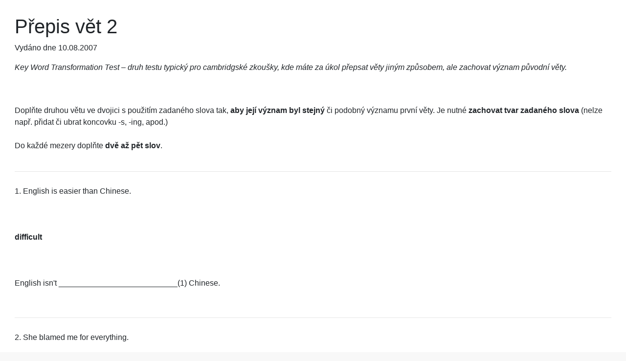

--- FILE ---
content_type: text/html; charset=utf-8
request_url: https://www.helpforenglish.cz/article/print?number=2007080902
body_size: 1637
content:
<html>
	<head>
		<meta http-equiv="Content-Type" content="text/html; charset=utf-8">
		<meta name="robots" content="noindex, nofollow">
		<title>Verze pro tisk</title>
		<link rel="shortcut icon" href="/favicon.ico" type="image/x-icon">
		<style>
			.wrong {
				text-decoration: line-through;
				color:red;
			}


		</style>
<link rel="stylesheet" type="text/css" href="/webtemp/cssloader-e54cd3d4d518-index.css?1763209879">
	</head>
	<body>
		<div style="background-color: #FFFFFF; padding:30px;">
			<h1>Přepis vět 2</h1>
			<p class="cla-informace">Vydáno dne 10.08.2007</p>

			<p>
				<em><p>Key Word Transformation Test – druh testu typický pro cambridgské
zkoušky, kde máte za úkol přepsat věty jiným způsobem, ale zachovat
význam původní věty.</p>
</em>
			</p>

			<br><br>

    <div>

        Doplňte druhou větu ve dvojici s použitím zadaného slova tak, <b>aby její význam byl stejný</b> či podobný významu první věty. Je nutné <b>zachovat tvar zadaného slova</b> (nelze např. přidat či ubrat  koncovku -s, -ing, apod.)<br><br>Do každé mezery doplňte <b>dvě až pět slov</b>.<br><br>


    </div>
    <div>
<div class="test-txt">


        
<hr />

<p>1. English is easier than Chinese.</p>

<p><strong>difficult</strong></p>

<p>English isn't 
            ___________________________(1)

         Chinese.</p>

<hr />

<p>2. She blamed me for everything.</p>

<p><strong>my</strong></p>

<p>She said that 
            ___________________________(2)

         fault.</p>

<hr />

<p>3. Although he was tired, Jack stayed up until midnight.</p>

<p><strong>being</strong></p>

<p>In 
            ___________________________(3)

        , Jack stayed up until midnight.</p>

<hr />

<p>4. You didn't need to book the tickets in advance.</p>

<p><strong>necessary</strong></p>

<p>It 
            ___________________________(4)

         the tickets in advance.</p>

<hr />

<p>5. Sarah started to cry when she heard the sad news.</p>

<p><strong>burst</strong></p>

<p>Sarah 
            ___________________________(5)

         when she heard the sad news.</p>

<hr />

<p>6. Could I borrow this?</p>

<p><strong>mind</strong></p>

<p>Would 
            ___________________________(6)

         this?</p>

<hr />

<p>7. I can't tolerate him anymore.</p>

<p><strong>put</strong></p>

<p>I can no 
            ___________________________(7)

         with him.</p>

<hr />

<p>8. Lisa had her sixteenth birthday last week.</p>

<p><strong>turned</strong></p>

<p>Lisa 
            ___________________________(8)

         last week.</p>

<hr />

<p>9. „Do you like my new hair?“ Beth asked me.</p>

<p><strong>her</strong></p>

<p>Beth asked me 
            ___________________________(9)

         new hair.</p>

<hr />

<p>10. Jack and Diane aren't together anymore.</p>

<p><strong>have</strong></p>

<p>Jack and Diane 
            ___________________________(10)

         up.</p>

<hr />



    <span class="podpis">
			Správné odpovědi:
            1)
                as difficult as /
                so difficult as 
            ; 
            2)
                everything was my /
                it was all my 
            ; 
            3)
                spite of being tired 
            ; 
            4)
                wasn't necessary to book /
                was not necessary to book 
            ; 
            5)
                burst into tears /
                burst out crying 
            ; 
            6)
                you mind if I borrowed /
                you mind my borrowing 
            ; 
            7)
                longer put up 
            ; 
            8)
                turned sixteen /
                turned 16 
            ; 
            9)
                if I liked her /
                whether I liked her 
            ; 
            10)
                have broken /
                have split 
            
		</span>
</div>
<style>
    .test-txt p {
        line-height: 300%;
        padding-bottom: 30px;
    }

    .test-txt .alert p {
        line-height: normal;
    }

    .test-txt .text {
        width: auto;
        height: auto;
        padding: 3px;
    }

    .test-txt .alert-message p {
        line-height: normal;
        padding-bottom: inherit;
    }

</style>
    </div>
			<div id="tooltiptext__block">
			<span><strong>Přepis bublinkové nápovědy:</strong></span>
				<ol  id="tooltiptext__list">

				</ol>
			</div>
		</div>

<script async defer type="text/javascript" src="/webtemp/jsloader-426068b79ffd.js?1763209879"></script>
	</body>

</html>
